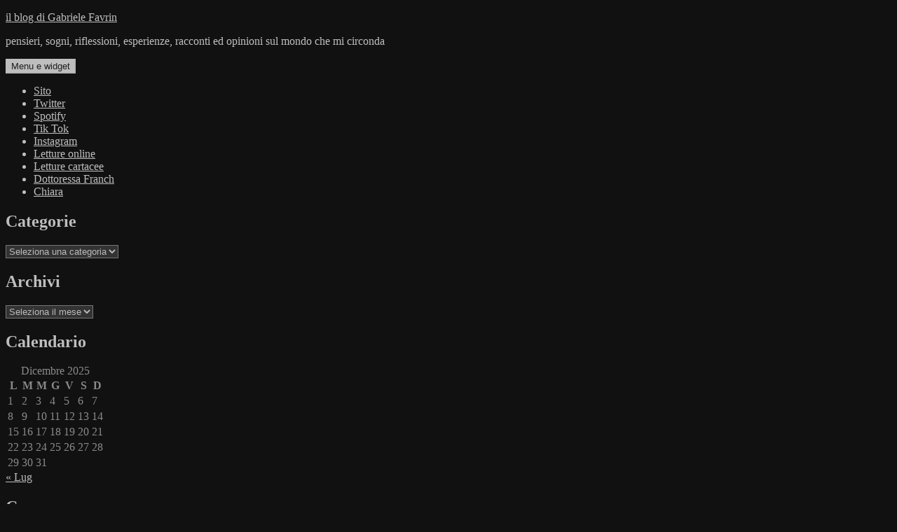

--- FILE ---
content_type: text/html; charset=UTF-8
request_url: https://blog.favrin.net/archivio/2751.html
body_size: 12617
content:
<!DOCTYPE html>
<html lang="it-IT"  data-wp-dark-mode-preset="2" class="no-js">
<head>
	<meta charset="UTF-8">
	<meta name="viewport" content="width=device-width, initial-scale=1.0">
	<link rel="profile" href="https://gmpg.org/xfn/11">
	<link rel="pingback" href="https://blog.favrin.net/xmlrpc.php">
	<script>(function(html){html.className = html.className.replace(/\bno-js\b/,'js')})(document.documentElement);</script>
<title>Affidare le persone a Dio &#8211; il blog di Gabriele Favrin</title>
<meta name='robots' content='max-image-preview:large' />
	<style>img:is([sizes="auto" i], [sizes^="auto," i]) { contain-intrinsic-size: 3000px 1500px }</style>
	<link rel="alternate" type="application/rss+xml" title="il blog di Gabriele Favrin &raquo; Feed" href="https://blog.favrin.net/feed" />
<link rel="alternate" type="application/rss+xml" title="il blog di Gabriele Favrin &raquo; Feed dei commenti" href="https://blog.favrin.net/comments/feed" />
<link rel="alternate" type="application/rss+xml" title="il blog di Gabriele Favrin &raquo; Affidare le persone a Dio Feed dei commenti" href="https://blog.favrin.net/archivio/2751.html/feed" />
<script>
window._wpemojiSettings = {"baseUrl":"https:\/\/s.w.org\/images\/core\/emoji\/15.0.3\/72x72\/","ext":".png","svgUrl":"https:\/\/s.w.org\/images\/core\/emoji\/15.0.3\/svg\/","svgExt":".svg","source":{"concatemoji":"https:\/\/blog.favrin.net\/wp-includes\/js\/wp-emoji-release.min.js?ver=6.7.4"}};
/*! This file is auto-generated */
!function(i,n){var o,s,e;function c(e){try{var t={supportTests:e,timestamp:(new Date).valueOf()};sessionStorage.setItem(o,JSON.stringify(t))}catch(e){}}function p(e,t,n){e.clearRect(0,0,e.canvas.width,e.canvas.height),e.fillText(t,0,0);var t=new Uint32Array(e.getImageData(0,0,e.canvas.width,e.canvas.height).data),r=(e.clearRect(0,0,e.canvas.width,e.canvas.height),e.fillText(n,0,0),new Uint32Array(e.getImageData(0,0,e.canvas.width,e.canvas.height).data));return t.every(function(e,t){return e===r[t]})}function u(e,t,n){switch(t){case"flag":return n(e,"\ud83c\udff3\ufe0f\u200d\u26a7\ufe0f","\ud83c\udff3\ufe0f\u200b\u26a7\ufe0f")?!1:!n(e,"\ud83c\uddfa\ud83c\uddf3","\ud83c\uddfa\u200b\ud83c\uddf3")&&!n(e,"\ud83c\udff4\udb40\udc67\udb40\udc62\udb40\udc65\udb40\udc6e\udb40\udc67\udb40\udc7f","\ud83c\udff4\u200b\udb40\udc67\u200b\udb40\udc62\u200b\udb40\udc65\u200b\udb40\udc6e\u200b\udb40\udc67\u200b\udb40\udc7f");case"emoji":return!n(e,"\ud83d\udc26\u200d\u2b1b","\ud83d\udc26\u200b\u2b1b")}return!1}function f(e,t,n){var r="undefined"!=typeof WorkerGlobalScope&&self instanceof WorkerGlobalScope?new OffscreenCanvas(300,150):i.createElement("canvas"),a=r.getContext("2d",{willReadFrequently:!0}),o=(a.textBaseline="top",a.font="600 32px Arial",{});return e.forEach(function(e){o[e]=t(a,e,n)}),o}function t(e){var t=i.createElement("script");t.src=e,t.defer=!0,i.head.appendChild(t)}"undefined"!=typeof Promise&&(o="wpEmojiSettingsSupports",s=["flag","emoji"],n.supports={everything:!0,everythingExceptFlag:!0},e=new Promise(function(e){i.addEventListener("DOMContentLoaded",e,{once:!0})}),new Promise(function(t){var n=function(){try{var e=JSON.parse(sessionStorage.getItem(o));if("object"==typeof e&&"number"==typeof e.timestamp&&(new Date).valueOf()<e.timestamp+604800&&"object"==typeof e.supportTests)return e.supportTests}catch(e){}return null}();if(!n){if("undefined"!=typeof Worker&&"undefined"!=typeof OffscreenCanvas&&"undefined"!=typeof URL&&URL.createObjectURL&&"undefined"!=typeof Blob)try{var e="postMessage("+f.toString()+"("+[JSON.stringify(s),u.toString(),p.toString()].join(",")+"));",r=new Blob([e],{type:"text/javascript"}),a=new Worker(URL.createObjectURL(r),{name:"wpTestEmojiSupports"});return void(a.onmessage=function(e){c(n=e.data),a.terminate(),t(n)})}catch(e){}c(n=f(s,u,p))}t(n)}).then(function(e){for(var t in e)n.supports[t]=e[t],n.supports.everything=n.supports.everything&&n.supports[t],"flag"!==t&&(n.supports.everythingExceptFlag=n.supports.everythingExceptFlag&&n.supports[t]);n.supports.everythingExceptFlag=n.supports.everythingExceptFlag&&!n.supports.flag,n.DOMReady=!1,n.readyCallback=function(){n.DOMReady=!0}}).then(function(){return e}).then(function(){var e;n.supports.everything||(n.readyCallback(),(e=n.source||{}).concatemoji?t(e.concatemoji):e.wpemoji&&e.twemoji&&(t(e.twemoji),t(e.wpemoji)))}))}((window,document),window._wpemojiSettings);
</script>
<style id='wp-emoji-styles-inline-css'>

	img.wp-smiley, img.emoji {
		display: inline !important;
		border: none !important;
		box-shadow: none !important;
		height: 1em !important;
		width: 1em !important;
		margin: 0 0.07em !important;
		vertical-align: -0.1em !important;
		background: none !important;
		padding: 0 !important;
	}
</style>
<link rel='stylesheet' id='wp-block-library-css' href='https://blog.favrin.net/wp-includes/css/dist/block-library/style.min.css?ver=6.7.4' media='all' />
<style id='wp-block-library-theme-inline-css'>
.wp-block-audio :where(figcaption){color:#555;font-size:13px;text-align:center}.is-dark-theme .wp-block-audio :where(figcaption){color:#ffffffa6}.wp-block-audio{margin:0 0 1em}.wp-block-code{border:1px solid #ccc;border-radius:4px;font-family:Menlo,Consolas,monaco,monospace;padding:.8em 1em}.wp-block-embed :where(figcaption){color:#555;font-size:13px;text-align:center}.is-dark-theme .wp-block-embed :where(figcaption){color:#ffffffa6}.wp-block-embed{margin:0 0 1em}.blocks-gallery-caption{color:#555;font-size:13px;text-align:center}.is-dark-theme .blocks-gallery-caption{color:#ffffffa6}:root :where(.wp-block-image figcaption){color:#555;font-size:13px;text-align:center}.is-dark-theme :root :where(.wp-block-image figcaption){color:#ffffffa6}.wp-block-image{margin:0 0 1em}.wp-block-pullquote{border-bottom:4px solid;border-top:4px solid;color:currentColor;margin-bottom:1.75em}.wp-block-pullquote cite,.wp-block-pullquote footer,.wp-block-pullquote__citation{color:currentColor;font-size:.8125em;font-style:normal;text-transform:uppercase}.wp-block-quote{border-left:.25em solid;margin:0 0 1.75em;padding-left:1em}.wp-block-quote cite,.wp-block-quote footer{color:currentColor;font-size:.8125em;font-style:normal;position:relative}.wp-block-quote:where(.has-text-align-right){border-left:none;border-right:.25em solid;padding-left:0;padding-right:1em}.wp-block-quote:where(.has-text-align-center){border:none;padding-left:0}.wp-block-quote.is-large,.wp-block-quote.is-style-large,.wp-block-quote:where(.is-style-plain){border:none}.wp-block-search .wp-block-search__label{font-weight:700}.wp-block-search__button{border:1px solid #ccc;padding:.375em .625em}:where(.wp-block-group.has-background){padding:1.25em 2.375em}.wp-block-separator.has-css-opacity{opacity:.4}.wp-block-separator{border:none;border-bottom:2px solid;margin-left:auto;margin-right:auto}.wp-block-separator.has-alpha-channel-opacity{opacity:1}.wp-block-separator:not(.is-style-wide):not(.is-style-dots){width:100px}.wp-block-separator.has-background:not(.is-style-dots){border-bottom:none;height:1px}.wp-block-separator.has-background:not(.is-style-wide):not(.is-style-dots){height:2px}.wp-block-table{margin:0 0 1em}.wp-block-table td,.wp-block-table th{word-break:normal}.wp-block-table :where(figcaption){color:#555;font-size:13px;text-align:center}.is-dark-theme .wp-block-table :where(figcaption){color:#ffffffa6}.wp-block-video :where(figcaption){color:#555;font-size:13px;text-align:center}.is-dark-theme .wp-block-video :where(figcaption){color:#ffffffa6}.wp-block-video{margin:0 0 1em}:root :where(.wp-block-template-part.has-background){margin-bottom:0;margin-top:0;padding:1.25em 2.375em}
</style>
<style id='classic-theme-styles-inline-css'>
/*! This file is auto-generated */
.wp-block-button__link{color:#fff;background-color:#32373c;border-radius:9999px;box-shadow:none;text-decoration:none;padding:calc(.667em + 2px) calc(1.333em + 2px);font-size:1.125em}.wp-block-file__button{background:#32373c;color:#fff;text-decoration:none}
</style>
<style id='global-styles-inline-css'>
:root{--wp--preset--aspect-ratio--square: 1;--wp--preset--aspect-ratio--4-3: 4/3;--wp--preset--aspect-ratio--3-4: 3/4;--wp--preset--aspect-ratio--3-2: 3/2;--wp--preset--aspect-ratio--2-3: 2/3;--wp--preset--aspect-ratio--16-9: 16/9;--wp--preset--aspect-ratio--9-16: 9/16;--wp--preset--color--black: #000000;--wp--preset--color--cyan-bluish-gray: #abb8c3;--wp--preset--color--white: #fff;--wp--preset--color--pale-pink: #f78da7;--wp--preset--color--vivid-red: #cf2e2e;--wp--preset--color--luminous-vivid-orange: #ff6900;--wp--preset--color--luminous-vivid-amber: #fcb900;--wp--preset--color--light-green-cyan: #7bdcb5;--wp--preset--color--vivid-green-cyan: #00d084;--wp--preset--color--pale-cyan-blue: #8ed1fc;--wp--preset--color--vivid-cyan-blue: #0693e3;--wp--preset--color--vivid-purple: #9b51e0;--wp--preset--color--dark-gray: #111;--wp--preset--color--light-gray: #f1f1f1;--wp--preset--color--yellow: #f4ca16;--wp--preset--color--dark-brown: #352712;--wp--preset--color--medium-pink: #e53b51;--wp--preset--color--light-pink: #ffe5d1;--wp--preset--color--dark-purple: #2e2256;--wp--preset--color--purple: #674970;--wp--preset--color--blue-gray: #22313f;--wp--preset--color--bright-blue: #55c3dc;--wp--preset--color--light-blue: #e9f2f9;--wp--preset--gradient--vivid-cyan-blue-to-vivid-purple: linear-gradient(135deg,rgba(6,147,227,1) 0%,rgb(155,81,224) 100%);--wp--preset--gradient--light-green-cyan-to-vivid-green-cyan: linear-gradient(135deg,rgb(122,220,180) 0%,rgb(0,208,130) 100%);--wp--preset--gradient--luminous-vivid-amber-to-luminous-vivid-orange: linear-gradient(135deg,rgba(252,185,0,1) 0%,rgba(255,105,0,1) 100%);--wp--preset--gradient--luminous-vivid-orange-to-vivid-red: linear-gradient(135deg,rgba(255,105,0,1) 0%,rgb(207,46,46) 100%);--wp--preset--gradient--very-light-gray-to-cyan-bluish-gray: linear-gradient(135deg,rgb(238,238,238) 0%,rgb(169,184,195) 100%);--wp--preset--gradient--cool-to-warm-spectrum: linear-gradient(135deg,rgb(74,234,220) 0%,rgb(151,120,209) 20%,rgb(207,42,186) 40%,rgb(238,44,130) 60%,rgb(251,105,98) 80%,rgb(254,248,76) 100%);--wp--preset--gradient--blush-light-purple: linear-gradient(135deg,rgb(255,206,236) 0%,rgb(152,150,240) 100%);--wp--preset--gradient--blush-bordeaux: linear-gradient(135deg,rgb(254,205,165) 0%,rgb(254,45,45) 50%,rgb(107,0,62) 100%);--wp--preset--gradient--luminous-dusk: linear-gradient(135deg,rgb(255,203,112) 0%,rgb(199,81,192) 50%,rgb(65,88,208) 100%);--wp--preset--gradient--pale-ocean: linear-gradient(135deg,rgb(255,245,203) 0%,rgb(182,227,212) 50%,rgb(51,167,181) 100%);--wp--preset--gradient--electric-grass: linear-gradient(135deg,rgb(202,248,128) 0%,rgb(113,206,126) 100%);--wp--preset--gradient--midnight: linear-gradient(135deg,rgb(2,3,129) 0%,rgb(40,116,252) 100%);--wp--preset--gradient--dark-gray-gradient-gradient: linear-gradient(90deg, rgba(17,17,17,1) 0%, rgba(42,42,42,1) 100%);--wp--preset--gradient--light-gray-gradient: linear-gradient(90deg, rgba(241,241,241,1) 0%, rgba(215,215,215,1) 100%);--wp--preset--gradient--white-gradient: linear-gradient(90deg, rgba(255,255,255,1) 0%, rgba(230,230,230,1) 100%);--wp--preset--gradient--yellow-gradient: linear-gradient(90deg, rgba(244,202,22,1) 0%, rgba(205,168,10,1) 100%);--wp--preset--gradient--dark-brown-gradient: linear-gradient(90deg, rgba(53,39,18,1) 0%, rgba(91,67,31,1) 100%);--wp--preset--gradient--medium-pink-gradient: linear-gradient(90deg, rgba(229,59,81,1) 0%, rgba(209,28,51,1) 100%);--wp--preset--gradient--light-pink-gradient: linear-gradient(90deg, rgba(255,229,209,1) 0%, rgba(255,200,158,1) 100%);--wp--preset--gradient--dark-purple-gradient: linear-gradient(90deg, rgba(46,34,86,1) 0%, rgba(66,48,123,1) 100%);--wp--preset--gradient--purple-gradient: linear-gradient(90deg, rgba(103,73,112,1) 0%, rgba(131,93,143,1) 100%);--wp--preset--gradient--blue-gray-gradient: linear-gradient(90deg, rgba(34,49,63,1) 0%, rgba(52,75,96,1) 100%);--wp--preset--gradient--bright-blue-gradient: linear-gradient(90deg, rgba(85,195,220,1) 0%, rgba(43,180,211,1) 100%);--wp--preset--gradient--light-blue-gradient: linear-gradient(90deg, rgba(233,242,249,1) 0%, rgba(193,218,238,1) 100%);--wp--preset--font-size--small: 13px;--wp--preset--font-size--medium: 20px;--wp--preset--font-size--large: 36px;--wp--preset--font-size--x-large: 42px;--wp--preset--spacing--20: 0.44rem;--wp--preset--spacing--30: 0.67rem;--wp--preset--spacing--40: 1rem;--wp--preset--spacing--50: 1.5rem;--wp--preset--spacing--60: 2.25rem;--wp--preset--spacing--70: 3.38rem;--wp--preset--spacing--80: 5.06rem;--wp--preset--shadow--natural: 6px 6px 9px rgba(0, 0, 0, 0.2);--wp--preset--shadow--deep: 12px 12px 50px rgba(0, 0, 0, 0.4);--wp--preset--shadow--sharp: 6px 6px 0px rgba(0, 0, 0, 0.2);--wp--preset--shadow--outlined: 6px 6px 0px -3px rgba(255, 255, 255, 1), 6px 6px rgba(0, 0, 0, 1);--wp--preset--shadow--crisp: 6px 6px 0px rgba(0, 0, 0, 1);}:where(.is-layout-flex){gap: 0.5em;}:where(.is-layout-grid){gap: 0.5em;}body .is-layout-flex{display: flex;}.is-layout-flex{flex-wrap: wrap;align-items: center;}.is-layout-flex > :is(*, div){margin: 0;}body .is-layout-grid{display: grid;}.is-layout-grid > :is(*, div){margin: 0;}:where(.wp-block-columns.is-layout-flex){gap: 2em;}:where(.wp-block-columns.is-layout-grid){gap: 2em;}:where(.wp-block-post-template.is-layout-flex){gap: 1.25em;}:where(.wp-block-post-template.is-layout-grid){gap: 1.25em;}.has-black-color{color: var(--wp--preset--color--black) !important;}.has-cyan-bluish-gray-color{color: var(--wp--preset--color--cyan-bluish-gray) !important;}.has-white-color{color: var(--wp--preset--color--white) !important;}.has-pale-pink-color{color: var(--wp--preset--color--pale-pink) !important;}.has-vivid-red-color{color: var(--wp--preset--color--vivid-red) !important;}.has-luminous-vivid-orange-color{color: var(--wp--preset--color--luminous-vivid-orange) !important;}.has-luminous-vivid-amber-color{color: var(--wp--preset--color--luminous-vivid-amber) !important;}.has-light-green-cyan-color{color: var(--wp--preset--color--light-green-cyan) !important;}.has-vivid-green-cyan-color{color: var(--wp--preset--color--vivid-green-cyan) !important;}.has-pale-cyan-blue-color{color: var(--wp--preset--color--pale-cyan-blue) !important;}.has-vivid-cyan-blue-color{color: var(--wp--preset--color--vivid-cyan-blue) !important;}.has-vivid-purple-color{color: var(--wp--preset--color--vivid-purple) !important;}.has-black-background-color{background-color: var(--wp--preset--color--black) !important;}.has-cyan-bluish-gray-background-color{background-color: var(--wp--preset--color--cyan-bluish-gray) !important;}.has-white-background-color{background-color: var(--wp--preset--color--white) !important;}.has-pale-pink-background-color{background-color: var(--wp--preset--color--pale-pink) !important;}.has-vivid-red-background-color{background-color: var(--wp--preset--color--vivid-red) !important;}.has-luminous-vivid-orange-background-color{background-color: var(--wp--preset--color--luminous-vivid-orange) !important;}.has-luminous-vivid-amber-background-color{background-color: var(--wp--preset--color--luminous-vivid-amber) !important;}.has-light-green-cyan-background-color{background-color: var(--wp--preset--color--light-green-cyan) !important;}.has-vivid-green-cyan-background-color{background-color: var(--wp--preset--color--vivid-green-cyan) !important;}.has-pale-cyan-blue-background-color{background-color: var(--wp--preset--color--pale-cyan-blue) !important;}.has-vivid-cyan-blue-background-color{background-color: var(--wp--preset--color--vivid-cyan-blue) !important;}.has-vivid-purple-background-color{background-color: var(--wp--preset--color--vivid-purple) !important;}.has-black-border-color{border-color: var(--wp--preset--color--black) !important;}.has-cyan-bluish-gray-border-color{border-color: var(--wp--preset--color--cyan-bluish-gray) !important;}.has-white-border-color{border-color: var(--wp--preset--color--white) !important;}.has-pale-pink-border-color{border-color: var(--wp--preset--color--pale-pink) !important;}.has-vivid-red-border-color{border-color: var(--wp--preset--color--vivid-red) !important;}.has-luminous-vivid-orange-border-color{border-color: var(--wp--preset--color--luminous-vivid-orange) !important;}.has-luminous-vivid-amber-border-color{border-color: var(--wp--preset--color--luminous-vivid-amber) !important;}.has-light-green-cyan-border-color{border-color: var(--wp--preset--color--light-green-cyan) !important;}.has-vivid-green-cyan-border-color{border-color: var(--wp--preset--color--vivid-green-cyan) !important;}.has-pale-cyan-blue-border-color{border-color: var(--wp--preset--color--pale-cyan-blue) !important;}.has-vivid-cyan-blue-border-color{border-color: var(--wp--preset--color--vivid-cyan-blue) !important;}.has-vivid-purple-border-color{border-color: var(--wp--preset--color--vivid-purple) !important;}.has-vivid-cyan-blue-to-vivid-purple-gradient-background{background: var(--wp--preset--gradient--vivid-cyan-blue-to-vivid-purple) !important;}.has-light-green-cyan-to-vivid-green-cyan-gradient-background{background: var(--wp--preset--gradient--light-green-cyan-to-vivid-green-cyan) !important;}.has-luminous-vivid-amber-to-luminous-vivid-orange-gradient-background{background: var(--wp--preset--gradient--luminous-vivid-amber-to-luminous-vivid-orange) !important;}.has-luminous-vivid-orange-to-vivid-red-gradient-background{background: var(--wp--preset--gradient--luminous-vivid-orange-to-vivid-red) !important;}.has-very-light-gray-to-cyan-bluish-gray-gradient-background{background: var(--wp--preset--gradient--very-light-gray-to-cyan-bluish-gray) !important;}.has-cool-to-warm-spectrum-gradient-background{background: var(--wp--preset--gradient--cool-to-warm-spectrum) !important;}.has-blush-light-purple-gradient-background{background: var(--wp--preset--gradient--blush-light-purple) !important;}.has-blush-bordeaux-gradient-background{background: var(--wp--preset--gradient--blush-bordeaux) !important;}.has-luminous-dusk-gradient-background{background: var(--wp--preset--gradient--luminous-dusk) !important;}.has-pale-ocean-gradient-background{background: var(--wp--preset--gradient--pale-ocean) !important;}.has-electric-grass-gradient-background{background: var(--wp--preset--gradient--electric-grass) !important;}.has-midnight-gradient-background{background: var(--wp--preset--gradient--midnight) !important;}.has-small-font-size{font-size: var(--wp--preset--font-size--small) !important;}.has-medium-font-size{font-size: var(--wp--preset--font-size--medium) !important;}.has-large-font-size{font-size: var(--wp--preset--font-size--large) !important;}.has-x-large-font-size{font-size: var(--wp--preset--font-size--x-large) !important;}
:where(.wp-block-post-template.is-layout-flex){gap: 1.25em;}:where(.wp-block-post-template.is-layout-grid){gap: 1.25em;}
:where(.wp-block-columns.is-layout-flex){gap: 2em;}:where(.wp-block-columns.is-layout-grid){gap: 2em;}
:root :where(.wp-block-pullquote){font-size: 1.5em;line-height: 1.6;}
</style>
<link rel='stylesheet' id='twentyfifteen-fonts-css' href='https://blog.favrin.net/wp-content/themes/twentyfifteen/assets/fonts/noto-sans-plus-noto-serif-plus-inconsolata.css?ver=20230328' media='all' />
<link rel='stylesheet' id='genericons-css' href='https://blog.favrin.net/wp-content/themes/twentyfifteen/genericons/genericons.css?ver=20201026' media='all' />
<link rel='stylesheet' id='twentyfifteen-style-css' href='https://blog.favrin.net/wp-content/themes/twentyfifteen/style.css?ver=20241112' media='all' />
<style id='twentyfifteen-style-inline-css'>
	/* Color Scheme */

	/* Background Color */
	body {
		background-color: #111111;
	}

	/* Sidebar Background Color */
	body:before,
	.site-header {
		background-color: #202020;
	}

	/* Box Background Color */
	.post-navigation,
	.pagination,
	.secondary,
	.site-footer,
	.hentry,
	.page-header,
	.page-content,
	.comments-area,
	.widecolumn {
		background-color: #202020;
	}

	/* Box Background Color */
	button,
	input[type="button"],
	input[type="reset"],
	input[type="submit"],
	.pagination .prev,
	.pagination .next,
	.widget_calendar tbody a,
	.widget_calendar tbody a:hover,
	.widget_calendar tbody a:focus,
	.page-links a,
	.page-links a:hover,
	.page-links a:focus,
	.sticky-post {
		color: #202020;
	}

	/* Main Text Color */
	button,
	input[type="button"],
	input[type="reset"],
	input[type="submit"],
	.pagination .prev,
	.pagination .next,
	.widget_calendar tbody a,
	.page-links a,
	.sticky-post {
		background-color: #bebebe;
	}

	/* Main Text Color */
	body,
	blockquote cite,
	blockquote small,
	a,
	.dropdown-toggle:after,
	.image-navigation a:hover,
	.image-navigation a:focus,
	.comment-navigation a:hover,
	.comment-navigation a:focus,
	.widget-title,
	.entry-footer a:hover,
	.entry-footer a:focus,
	.comment-metadata a:hover,
	.comment-metadata a:focus,
	.pingback .edit-link a:hover,
	.pingback .edit-link a:focus,
	.comment-list .reply a:hover,
	.comment-list .reply a:focus,
	.site-info a:hover,
	.site-info a:focus {
		color: #bebebe;
	}

	/* Main Text Color */
	.entry-content a,
	.entry-summary a,
	.page-content a,
	.comment-content a,
	.pingback .comment-body > a,
	.author-description a,
	.taxonomy-description a,
	.textwidget a,
	.entry-footer a:hover,
	.comment-metadata a:hover,
	.pingback .edit-link a:hover,
	.comment-list .reply a:hover,
	.site-info a:hover {
		border-color: #bebebe;
	}

	/* Secondary Text Color */
	button:hover,
	button:focus,
	input[type="button"]:hover,
	input[type="button"]:focus,
	input[type="reset"]:hover,
	input[type="reset"]:focus,
	input[type="submit"]:hover,
	input[type="submit"]:focus,
	.pagination .prev:hover,
	.pagination .prev:focus,
	.pagination .next:hover,
	.pagination .next:focus,
	.widget_calendar tbody a:hover,
	.widget_calendar tbody a:focus,
	.page-links a:hover,
	.page-links a:focus {
		background-color: rgba( 190, 190, 190, 0.7);
	}

	/* Secondary Text Color */
	blockquote,
	a:hover,
	a:focus,
	.main-navigation .menu-item-description,
	.post-navigation .meta-nav,
	.post-navigation a:hover .post-title,
	.post-navigation a:focus .post-title,
	.image-navigation,
	.image-navigation a,
	.comment-navigation,
	.comment-navigation a,
	.widget,
	.author-heading,
	.entry-footer,
	.entry-footer a,
	.taxonomy-description,
	.page-links > .page-links-title,
	.entry-caption,
	.comment-author,
	.comment-metadata,
	.comment-metadata a,
	.pingback .edit-link,
	.pingback .edit-link a,
	.post-password-form label,
	.comment-form label,
	.comment-notes,
	.comment-awaiting-moderation,
	.logged-in-as,
	.form-allowed-tags,
	.no-comments,
	.site-info,
	.site-info a,
	.wp-caption-text,
	.gallery-caption,
	.comment-list .reply a,
	.widecolumn label,
	.widecolumn .mu_register label {
		color: rgba( 190, 190, 190, 0.7);
	}

	/* Secondary Text Color */
	blockquote,
	.logged-in-as a:hover,
	.comment-author a:hover {
		border-color: rgba( 190, 190, 190, 0.7);
	}

	/* Border Color */
	hr,
	.dropdown-toggle:hover,
	.dropdown-toggle:focus {
		background-color: rgba( 190, 190, 190, 0.1);
	}

	/* Border Color */
	pre,
	abbr[title],
	table,
	th,
	td,
	input,
	textarea,
	.main-navigation ul,
	.main-navigation li,
	.post-navigation,
	.post-navigation div + div,
	.pagination,
	.comment-navigation,
	.widget li,
	.widget_categories .children,
	.widget_nav_menu .sub-menu,
	.widget_pages .children,
	.site-header,
	.site-footer,
	.hentry + .hentry,
	.author-info,
	.entry-content .page-links a,
	.page-links > span,
	.page-header,
	.comments-area,
	.comment-list + .comment-respond,
	.comment-list article,
	.comment-list .pingback,
	.comment-list .trackback,
	.comment-list .reply a,
	.no-comments {
		border-color: rgba( 190, 190, 190, 0.1);
	}

	/* Border Focus Color */
	a:focus,
	button:focus,
	input:focus {
		outline-color: rgba( 190, 190, 190, 0.3);
	}

	input:focus,
	textarea:focus {
		border-color: rgba( 190, 190, 190, 0.3);
	}

	/* Sidebar Link Color */
	.secondary-toggle:before {
		color: #bebebe;
	}

	.site-title a,
	.site-description {
		color: #bebebe;
	}

	/* Sidebar Text Color */
	.site-title a:hover,
	.site-title a:focus {
		color: rgba( 190, 190, 190, 0.7);
	}

	/* Sidebar Border Color */
	.secondary-toggle {
		border-color: rgba( 190, 190, 190, 0.1);
	}

	/* Sidebar Border Focus Color */
	.secondary-toggle:hover,
	.secondary-toggle:focus {
		border-color: rgba( 190, 190, 190, 0.3);
	}

	.site-title a {
		outline-color: rgba( 190, 190, 190, 0.3);
	}

	/* Meta Background Color */
	.entry-footer {
		background-color: #1b1b1b;
	}

	@media screen and (min-width: 38.75em) {
		/* Main Text Color */
		.page-header {
			border-color: #bebebe;
		}
	}

	@media screen and (min-width: 59.6875em) {
		/* Make sure its transparent on desktop */
		.site-header,
		.secondary {
			background-color: transparent;
		}

		/* Sidebar Background Color */
		.widget button,
		.widget input[type="button"],
		.widget input[type="reset"],
		.widget input[type="submit"],
		.widget_calendar tbody a,
		.widget_calendar tbody a:hover,
		.widget_calendar tbody a:focus {
			color: #202020;
		}

		/* Sidebar Link Color */
		.secondary a,
		.dropdown-toggle:after,
		.widget-title,
		.widget blockquote cite,
		.widget blockquote small {
			color: #bebebe;
		}

		.widget button,
		.widget input[type="button"],
		.widget input[type="reset"],
		.widget input[type="submit"],
		.widget_calendar tbody a {
			background-color: #bebebe;
		}

		.textwidget a {
			border-color: #bebebe;
		}

		/* Sidebar Text Color */
		.secondary a:hover,
		.secondary a:focus,
		.main-navigation .menu-item-description,
		.widget,
		.widget blockquote,
		.widget .wp-caption-text,
		.widget .gallery-caption {
			color: rgba( 190, 190, 190, 0.7);
		}

		.widget button:hover,
		.widget button:focus,
		.widget input[type="button"]:hover,
		.widget input[type="button"]:focus,
		.widget input[type="reset"]:hover,
		.widget input[type="reset"]:focus,
		.widget input[type="submit"]:hover,
		.widget input[type="submit"]:focus,
		.widget_calendar tbody a:hover,
		.widget_calendar tbody a:focus {
			background-color: rgba( 190, 190, 190, 0.7);
		}

		.widget blockquote {
			border-color: rgba( 190, 190, 190, 0.7);
		}

		/* Sidebar Border Color */
		.main-navigation ul,
		.main-navigation li,
		.widget input,
		.widget textarea,
		.widget table,
		.widget th,
		.widget td,
		.widget pre,
		.widget li,
		.widget_categories .children,
		.widget_nav_menu .sub-menu,
		.widget_pages .children,
		.widget abbr[title] {
			border-color: rgba( 190, 190, 190, 0.1);
		}

		.dropdown-toggle:hover,
		.dropdown-toggle:focus,
		.widget hr {
			background-color: rgba( 190, 190, 190, 0.1);
		}

		.widget input:focus,
		.widget textarea:focus {
			border-color: rgba( 190, 190, 190, 0.3);
		}

		.sidebar a:focus,
		.dropdown-toggle:focus {
			outline-color: rgba( 190, 190, 190, 0.3);
		}
	}
</style>
<link rel='stylesheet' id='twentyfifteen-block-style-css' href='https://blog.favrin.net/wp-content/themes/twentyfifteen/css/blocks.css?ver=20240715' media='all' />
<script src="https://blog.favrin.net/wp-includes/js/jquery/jquery.min.js?ver=3.7.1" id="jquery-core-js"></script>
<script src="https://blog.favrin.net/wp-includes/js/jquery/jquery-migrate.min.js?ver=3.4.1" id="jquery-migrate-js"></script>
<script id="twentyfifteen-script-js-extra">
var screenReaderText = {"expand":"<span class=\"screen-reader-text\">apri i men\u00f9 child<\/span>","collapse":"<span class=\"screen-reader-text\">chiudi i men\u00f9 child<\/span>"};
</script>
<script src="https://blog.favrin.net/wp-content/themes/twentyfifteen/js/functions.js?ver=20221101" id="twentyfifteen-script-js" defer data-wp-strategy="defer"></script>
<link rel="https://api.w.org/" href="https://blog.favrin.net/wp-json/" /><link rel="alternate" title="JSON" type="application/json" href="https://blog.favrin.net/wp-json/wp/v2/posts/2751" /><link rel="EditURI" type="application/rsd+xml" title="RSD" href="https://blog.favrin.net/xmlrpc.php?rsd" />
<meta name="generator" content="WordPress 6.7.4" />
<link rel="canonical" href="https://blog.favrin.net/archivio/2751.html" />
<link rel='shortlink' href='https://blog.favrin.net/?p=2751' />
<link rel="alternate" title="oEmbed (JSON)" type="application/json+oembed" href="https://blog.favrin.net/wp-json/oembed/1.0/embed?url=https%3A%2F%2Fblog.favrin.net%2Farchivio%2F2751.html" />
<link rel="alternate" title="oEmbed (XML)" type="text/xml+oembed" href="https://blog.favrin.net/wp-json/oembed/1.0/embed?url=https%3A%2F%2Fblog.favrin.net%2Farchivio%2F2751.html&#038;format=xml" />
		<style id="wp-custom-css">
			select,
textarea,
input {
	background-color: #333 !important;
	color: #bbb !important;
}

* {
  -webkit-hyphens: none;
  -ms-hyphens: none;
  hyphens: none;
}

		</style>
		</head>

<body class="post-template-default single single-post postid-2751 single-format-standard wp-embed-responsive">
<div id="page" class="hfeed site">
	<a class="skip-link screen-reader-text" href="#content">
		Vai al contenuto	</a>

	<div id="sidebar" class="sidebar">
		<header id="masthead" class="site-header">
			<div class="site-branding">
										<p class="site-title"><a href="https://blog.favrin.net/" rel="home">il blog di Gabriele Favrin</a></p>
												<p class="site-description">pensieri, sogni, riflessioni, esperienze, racconti ed opinioni sul mondo che mi circonda</p>
										<button class="secondary-toggle">Menu e widget</button>
			</div><!-- .site-branding -->
		</header><!-- .site-header -->

			<div id="secondary" class="secondary">

					<nav id="site-navigation" class="main-navigation">
				<div class="menu-menu-principale-container"><ul id="menu-menu-principale" class="nav-menu"><li id="menu-item-2677" class="menu-item menu-item-type-custom menu-item-object-custom menu-item-2677"><a href="https://www.favrin.net">Sito</a></li>
<li id="menu-item-2716" class="menu-item menu-item-type-custom menu-item-object-custom menu-item-2716"><a href="https://twitter.com/gabrielepx">Twitter</a></li>
<li id="menu-item-2804" class="menu-item menu-item-type-custom menu-item-object-custom menu-item-2804"><a href="https://open.spotify.com/user/gabrielepx?si=HvHwZMNnTq-Id-NjD0Zj3A">Spotify</a></li>
<li id="menu-item-2803" class="menu-item menu-item-type-custom menu-item-object-custom menu-item-2803"><a href="https://www.tiktok.com/@gabrielepxz?_d=secCgwIARCbDRjEFSACKAESPgo8Wigd9hHZaofJKwCnQ7ZDAGbE9xYfmrnmfPd3Ufy03oJg3Sx%2FfjF0AMCO7h5fJdVSDYGmoyjSk8Ld6yBRGgA%3D&#038;language=it&#038;sec_uid=MS4wLjABAAAArCnT_d83tHa1OpjcjhvbxyQ99DCQKO0bFS0OjyZUm_PEpfLtE-hCAQRuYtEnGH89&#038;sec_user_id=MS4wLjABAAAArCnT_d83tHa1OpjcjhvbxyQ99DCQKO0bFS0OjyZUm_PEpfLtE-hCAQRuYtEnGH89&#038;share_app_id=1233&#038;share_author_id=7040400713079653381&#038;share_link_id=865e5e9a-f572-4271-a5ea-3577515d41c8&#038;timestamp=1639274564&#038;u_code=dm623eh7fgb1g0&#038;user_id=7040400713079653381&#038;utm_campaign=client_share&#038;utm_medium=android&#038;utm_source=copy&#038;source=h5_m&#038;_r=1">Tik Tok</a></li>
<li id="menu-item-2717" class="menu-item menu-item-type-custom menu-item-object-custom menu-item-2717"><a href="https://www.instagram.com/gabrielepx/?hl=it">Instagram</a></li>
<li id="menu-item-2703" class="menu-item menu-item-type-post_type menu-item-object-page menu-item-2703"><a href="https://blog.favrin.net/blog-che-leggo">Letture online</a></li>
<li id="menu-item-2712" class="menu-item menu-item-type-post_type menu-item-object-page menu-item-2712"><a href="https://blog.favrin.net/libri">Letture cartacee</a></li>
<li id="menu-item-2707" class="menu-item menu-item-type-custom menu-item-object-custom menu-item-2707"><a href="https://www.favrin.net/grazie_per_sempre/">Dottoressa Franch</a></li>
<li id="menu-item-2708" class="menu-item menu-item-type-custom menu-item-object-custom menu-item-2708"><a href="https://www.favrin.net/ricordando_chiara/">Chiara</a></li>
</ul></div>			</nav><!-- .main-navigation -->
		
		
					<div id="widget-area" class="widget-area" role="complementary">
				<aside id="categories-5" class="widget widget_categories"><h2 class="widget-title">Categorie</h2><form action="https://blog.favrin.net" method="get"><label class="screen-reader-text" for="cat">Categorie</label><select  name='cat' id='cat' class='postform'>
	<option value='-1'>Seleziona una categoria</option>
	<option class="level-0" value="5">Blog mess :)</option>
	<option class="level-0" value="11">Curiosita&#8217;</option>
	<option class="level-0" value="17">Flashback</option>
	<option class="level-0" value="27">Frammenti</option>
	<option class="level-0" value="14">Informatica</option>
	<option class="level-0" value="15">Internet</option>
	<option class="level-0" value="4">Le mie creazioni</option>
	<option class="level-0" value="39">Mestre</option>
	<option class="level-0" value="10">Musica</option>
	<option class="level-0" value="20">Occhi</option>
	<option class="level-0" value="16">Pensieri dal cuore</option>
	<option class="level-0" value="1">Personale</option>
	<option class="level-0" value="7">Politica</option>
	<option class="level-0" value="8">Sguardo sul mondo</option>
	<option class="level-0" value="2">Siti interessanti</option>
	<option class="level-0" value="9">Software</option>
	<option class="level-0" value="13">Solidarieta&#8217;</option>
	<option class="level-0" value="12">Sviluppo web</option>
	<option class="level-0" value="22">Test del tubo&#8230; e non ;)</option>
	<option class="level-0" value="6">TV e cinema</option>
</select>
</form><script>
(function() {
	var dropdown = document.getElementById( "cat" );
	function onCatChange() {
		if ( dropdown.options[ dropdown.selectedIndex ].value > 0 ) {
			dropdown.parentNode.submit();
		}
	}
	dropdown.onchange = onCatChange;
})();
</script>
</aside><aside id="archives-3" class="widget widget_archive"><h2 class="widget-title">Archivi</h2>		<label class="screen-reader-text" for="archives-dropdown-3">Archivi</label>
		<select id="archives-dropdown-3" name="archive-dropdown">
			
			<option value="">Seleziona il mese</option>
				<option value='https://blog.favrin.net/archivio/date/2025/07'> Luglio 2025 </option>
	<option value='https://blog.favrin.net/archivio/date/2025/02'> Febbraio 2025 </option>
	<option value='https://blog.favrin.net/archivio/date/2025/01'> Gennaio 2025 </option>
	<option value='https://blog.favrin.net/archivio/date/2024/12'> Dicembre 2024 </option>
	<option value='https://blog.favrin.net/archivio/date/2024/07'> Luglio 2024 </option>
	<option value='https://blog.favrin.net/archivio/date/2023/09'> Settembre 2023 </option>
	<option value='https://blog.favrin.net/archivio/date/2023/04'> Aprile 2023 </option>
	<option value='https://blog.favrin.net/archivio/date/2023/01'> Gennaio 2023 </option>
	<option value='https://blog.favrin.net/archivio/date/2022/12'> Dicembre 2022 </option>
	<option value='https://blog.favrin.net/archivio/date/2022/10'> Ottobre 2022 </option>
	<option value='https://blog.favrin.net/archivio/date/2022/09'> Settembre 2022 </option>
	<option value='https://blog.favrin.net/archivio/date/2022/08'> Agosto 2022 </option>
	<option value='https://blog.favrin.net/archivio/date/2022/07'> Luglio 2022 </option>
	<option value='https://blog.favrin.net/archivio/date/2022/06'> Giugno 2022 </option>
	<option value='https://blog.favrin.net/archivio/date/2022/04'> Aprile 2022 </option>
	<option value='https://blog.favrin.net/archivio/date/2022/03'> Marzo 2022 </option>
	<option value='https://blog.favrin.net/archivio/date/2022/01'> Gennaio 2022 </option>
	<option value='https://blog.favrin.net/archivio/date/2021/12'> Dicembre 2021 </option>
	<option value='https://blog.favrin.net/archivio/date/2021/11'> Novembre 2021 </option>
	<option value='https://blog.favrin.net/archivio/date/2021/09'> Settembre 2021 </option>
	<option value='https://blog.favrin.net/archivio/date/2021/06'> Giugno 2021 </option>
	<option value='https://blog.favrin.net/archivio/date/2021/04'> Aprile 2021 </option>
	<option value='https://blog.favrin.net/archivio/date/2020/12'> Dicembre 2020 </option>
	<option value='https://blog.favrin.net/archivio/date/2020/11'> Novembre 2020 </option>
	<option value='https://blog.favrin.net/archivio/date/2020/10'> Ottobre 2020 </option>
	<option value='https://blog.favrin.net/archivio/date/2020/04'> Aprile 2020 </option>
	<option value='https://blog.favrin.net/archivio/date/2019/12'> Dicembre 2019 </option>
	<option value='https://blog.favrin.net/archivio/date/2019/06'> Giugno 2019 </option>
	<option value='https://blog.favrin.net/archivio/date/2019/05'> Maggio 2019 </option>
	<option value='https://blog.favrin.net/archivio/date/2019/04'> Aprile 2019 </option>
	<option value='https://blog.favrin.net/archivio/date/2019/03'> Marzo 2019 </option>
	<option value='https://blog.favrin.net/archivio/date/2019/01'> Gennaio 2019 </option>
	<option value='https://blog.favrin.net/archivio/date/2018/12'> Dicembre 2018 </option>
	<option value='https://blog.favrin.net/archivio/date/2018/11'> Novembre 2018 </option>
	<option value='https://blog.favrin.net/archivio/date/2018/10'> Ottobre 2018 </option>
	<option value='https://blog.favrin.net/archivio/date/2018/08'> Agosto 2018 </option>
	<option value='https://blog.favrin.net/archivio/date/2018/07'> Luglio 2018 </option>
	<option value='https://blog.favrin.net/archivio/date/2018/06'> Giugno 2018 </option>
	<option value='https://blog.favrin.net/archivio/date/2018/05'> Maggio 2018 </option>
	<option value='https://blog.favrin.net/archivio/date/2018/04'> Aprile 2018 </option>
	<option value='https://blog.favrin.net/archivio/date/2018/03'> Marzo 2018 </option>
	<option value='https://blog.favrin.net/archivio/date/2018/02'> Febbraio 2018 </option>
	<option value='https://blog.favrin.net/archivio/date/2017/12'> Dicembre 2017 </option>
	<option value='https://blog.favrin.net/archivio/date/2017/10'> Ottobre 2017 </option>
	<option value='https://blog.favrin.net/archivio/date/2017/09'> Settembre 2017 </option>
	<option value='https://blog.favrin.net/archivio/date/2017/07'> Luglio 2017 </option>
	<option value='https://blog.favrin.net/archivio/date/2017/05'> Maggio 2017 </option>
	<option value='https://blog.favrin.net/archivio/date/2017/04'> Aprile 2017 </option>
	<option value='https://blog.favrin.net/archivio/date/2017/02'> Febbraio 2017 </option>
	<option value='https://blog.favrin.net/archivio/date/2017/01'> Gennaio 2017 </option>
	<option value='https://blog.favrin.net/archivio/date/2016/12'> Dicembre 2016 </option>
	<option value='https://blog.favrin.net/archivio/date/2016/11'> Novembre 2016 </option>
	<option value='https://blog.favrin.net/archivio/date/2016/09'> Settembre 2016 </option>
	<option value='https://blog.favrin.net/archivio/date/2016/06'> Giugno 2016 </option>
	<option value='https://blog.favrin.net/archivio/date/2016/04'> Aprile 2016 </option>
	<option value='https://blog.favrin.net/archivio/date/2016/02'> Febbraio 2016 </option>
	<option value='https://blog.favrin.net/archivio/date/2016/01'> Gennaio 2016 </option>
	<option value='https://blog.favrin.net/archivio/date/2015/12'> Dicembre 2015 </option>
	<option value='https://blog.favrin.net/archivio/date/2015/10'> Ottobre 2015 </option>
	<option value='https://blog.favrin.net/archivio/date/2015/08'> Agosto 2015 </option>
	<option value='https://blog.favrin.net/archivio/date/2015/06'> Giugno 2015 </option>
	<option value='https://blog.favrin.net/archivio/date/2015/05'> Maggio 2015 </option>
	<option value='https://blog.favrin.net/archivio/date/2015/04'> Aprile 2015 </option>
	<option value='https://blog.favrin.net/archivio/date/2015/03'> Marzo 2015 </option>
	<option value='https://blog.favrin.net/archivio/date/2015/02'> Febbraio 2015 </option>
	<option value='https://blog.favrin.net/archivio/date/2015/01'> Gennaio 2015 </option>
	<option value='https://blog.favrin.net/archivio/date/2014/12'> Dicembre 2014 </option>
	<option value='https://blog.favrin.net/archivio/date/2014/11'> Novembre 2014 </option>
	<option value='https://blog.favrin.net/archivio/date/2014/10'> Ottobre 2014 </option>
	<option value='https://blog.favrin.net/archivio/date/2014/09'> Settembre 2014 </option>
	<option value='https://blog.favrin.net/archivio/date/2014/08'> Agosto 2014 </option>
	<option value='https://blog.favrin.net/archivio/date/2014/06'> Giugno 2014 </option>
	<option value='https://blog.favrin.net/archivio/date/2014/05'> Maggio 2014 </option>
	<option value='https://blog.favrin.net/archivio/date/2014/03'> Marzo 2014 </option>
	<option value='https://blog.favrin.net/archivio/date/2014/02'> Febbraio 2014 </option>
	<option value='https://blog.favrin.net/archivio/date/2014/01'> Gennaio 2014 </option>
	<option value='https://blog.favrin.net/archivio/date/2013/12'> Dicembre 2013 </option>
	<option value='https://blog.favrin.net/archivio/date/2013/11'> Novembre 2013 </option>
	<option value='https://blog.favrin.net/archivio/date/2013/10'> Ottobre 2013 </option>
	<option value='https://blog.favrin.net/archivio/date/2013/09'> Settembre 2013 </option>
	<option value='https://blog.favrin.net/archivio/date/2013/08'> Agosto 2013 </option>
	<option value='https://blog.favrin.net/archivio/date/2013/07'> Luglio 2013 </option>
	<option value='https://blog.favrin.net/archivio/date/2013/06'> Giugno 2013 </option>
	<option value='https://blog.favrin.net/archivio/date/2013/05'> Maggio 2013 </option>
	<option value='https://blog.favrin.net/archivio/date/2013/04'> Aprile 2013 </option>
	<option value='https://blog.favrin.net/archivio/date/2013/03'> Marzo 2013 </option>
	<option value='https://blog.favrin.net/archivio/date/2013/02'> Febbraio 2013 </option>
	<option value='https://blog.favrin.net/archivio/date/2013/01'> Gennaio 2013 </option>
	<option value='https://blog.favrin.net/archivio/date/2012/12'> Dicembre 2012 </option>
	<option value='https://blog.favrin.net/archivio/date/2012/11'> Novembre 2012 </option>
	<option value='https://blog.favrin.net/archivio/date/2012/10'> Ottobre 2012 </option>
	<option value='https://blog.favrin.net/archivio/date/2012/09'> Settembre 2012 </option>
	<option value='https://blog.favrin.net/archivio/date/2012/08'> Agosto 2012 </option>
	<option value='https://blog.favrin.net/archivio/date/2012/07'> Luglio 2012 </option>
	<option value='https://blog.favrin.net/archivio/date/2012/06'> Giugno 2012 </option>
	<option value='https://blog.favrin.net/archivio/date/2012/05'> Maggio 2012 </option>
	<option value='https://blog.favrin.net/archivio/date/2012/04'> Aprile 2012 </option>
	<option value='https://blog.favrin.net/archivio/date/2012/03'> Marzo 2012 </option>
	<option value='https://blog.favrin.net/archivio/date/2012/02'> Febbraio 2012 </option>
	<option value='https://blog.favrin.net/archivio/date/2012/01'> Gennaio 2012 </option>
	<option value='https://blog.favrin.net/archivio/date/2011/12'> Dicembre 2011 </option>
	<option value='https://blog.favrin.net/archivio/date/2011/11'> Novembre 2011 </option>
	<option value='https://blog.favrin.net/archivio/date/2011/10'> Ottobre 2011 </option>
	<option value='https://blog.favrin.net/archivio/date/2011/09'> Settembre 2011 </option>
	<option value='https://blog.favrin.net/archivio/date/2011/08'> Agosto 2011 </option>
	<option value='https://blog.favrin.net/archivio/date/2011/07'> Luglio 2011 </option>
	<option value='https://blog.favrin.net/archivio/date/2011/06'> Giugno 2011 </option>
	<option value='https://blog.favrin.net/archivio/date/2011/05'> Maggio 2011 </option>
	<option value='https://blog.favrin.net/archivio/date/2011/04'> Aprile 2011 </option>
	<option value='https://blog.favrin.net/archivio/date/2011/03'> Marzo 2011 </option>
	<option value='https://blog.favrin.net/archivio/date/2011/02'> Febbraio 2011 </option>
	<option value='https://blog.favrin.net/archivio/date/2011/01'> Gennaio 2011 </option>
	<option value='https://blog.favrin.net/archivio/date/2010/12'> Dicembre 2010 </option>
	<option value='https://blog.favrin.net/archivio/date/2010/11'> Novembre 2010 </option>
	<option value='https://blog.favrin.net/archivio/date/2010/10'> Ottobre 2010 </option>
	<option value='https://blog.favrin.net/archivio/date/2010/09'> Settembre 2010 </option>
	<option value='https://blog.favrin.net/archivio/date/2010/08'> Agosto 2010 </option>
	<option value='https://blog.favrin.net/archivio/date/2010/07'> Luglio 2010 </option>
	<option value='https://blog.favrin.net/archivio/date/2010/06'> Giugno 2010 </option>
	<option value='https://blog.favrin.net/archivio/date/2010/05'> Maggio 2010 </option>
	<option value='https://blog.favrin.net/archivio/date/2010/04'> Aprile 2010 </option>
	<option value='https://blog.favrin.net/archivio/date/2010/03'> Marzo 2010 </option>
	<option value='https://blog.favrin.net/archivio/date/2010/02'> Febbraio 2010 </option>
	<option value='https://blog.favrin.net/archivio/date/2010/01'> Gennaio 2010 </option>
	<option value='https://blog.favrin.net/archivio/date/2009/12'> Dicembre 2009 </option>
	<option value='https://blog.favrin.net/archivio/date/2009/11'> Novembre 2009 </option>
	<option value='https://blog.favrin.net/archivio/date/2009/10'> Ottobre 2009 </option>
	<option value='https://blog.favrin.net/archivio/date/2009/09'> Settembre 2009 </option>
	<option value='https://blog.favrin.net/archivio/date/2009/08'> Agosto 2009 </option>
	<option value='https://blog.favrin.net/archivio/date/2009/07'> Luglio 2009 </option>
	<option value='https://blog.favrin.net/archivio/date/2009/06'> Giugno 2009 </option>
	<option value='https://blog.favrin.net/archivio/date/2009/05'> Maggio 2009 </option>
	<option value='https://blog.favrin.net/archivio/date/2009/04'> Aprile 2009 </option>
	<option value='https://blog.favrin.net/archivio/date/2009/03'> Marzo 2009 </option>
	<option value='https://blog.favrin.net/archivio/date/2009/02'> Febbraio 2009 </option>
	<option value='https://blog.favrin.net/archivio/date/2009/01'> Gennaio 2009 </option>
	<option value='https://blog.favrin.net/archivio/date/2008/12'> Dicembre 2008 </option>
	<option value='https://blog.favrin.net/archivio/date/2008/11'> Novembre 2008 </option>
	<option value='https://blog.favrin.net/archivio/date/2008/10'> Ottobre 2008 </option>
	<option value='https://blog.favrin.net/archivio/date/2008/09'> Settembre 2008 </option>
	<option value='https://blog.favrin.net/archivio/date/2008/08'> Agosto 2008 </option>
	<option value='https://blog.favrin.net/archivio/date/2008/07'> Luglio 2008 </option>
	<option value='https://blog.favrin.net/archivio/date/2008/06'> Giugno 2008 </option>
	<option value='https://blog.favrin.net/archivio/date/2008/05'> Maggio 2008 </option>
	<option value='https://blog.favrin.net/archivio/date/2008/04'> Aprile 2008 </option>
	<option value='https://blog.favrin.net/archivio/date/2008/03'> Marzo 2008 </option>
	<option value='https://blog.favrin.net/archivio/date/2008/02'> Febbraio 2008 </option>
	<option value='https://blog.favrin.net/archivio/date/2008/01'> Gennaio 2008 </option>
	<option value='https://blog.favrin.net/archivio/date/2007/12'> Dicembre 2007 </option>
	<option value='https://blog.favrin.net/archivio/date/2007/11'> Novembre 2007 </option>
	<option value='https://blog.favrin.net/archivio/date/2007/10'> Ottobre 2007 </option>
	<option value='https://blog.favrin.net/archivio/date/2007/09'> Settembre 2007 </option>
	<option value='https://blog.favrin.net/archivio/date/2007/08'> Agosto 2007 </option>
	<option value='https://blog.favrin.net/archivio/date/2007/07'> Luglio 2007 </option>
	<option value='https://blog.favrin.net/archivio/date/2007/06'> Giugno 2007 </option>
	<option value='https://blog.favrin.net/archivio/date/2007/05'> Maggio 2007 </option>
	<option value='https://blog.favrin.net/archivio/date/2007/04'> Aprile 2007 </option>
	<option value='https://blog.favrin.net/archivio/date/2007/03'> Marzo 2007 </option>
	<option value='https://blog.favrin.net/archivio/date/2007/02'> Febbraio 2007 </option>
	<option value='https://blog.favrin.net/archivio/date/2007/01'> Gennaio 2007 </option>
	<option value='https://blog.favrin.net/archivio/date/2006/12'> Dicembre 2006 </option>
	<option value='https://blog.favrin.net/archivio/date/2006/11'> Novembre 2006 </option>
	<option value='https://blog.favrin.net/archivio/date/2006/10'> Ottobre 2006 </option>
	<option value='https://blog.favrin.net/archivio/date/2006/09'> Settembre 2006 </option>
	<option value='https://blog.favrin.net/archivio/date/2006/08'> Agosto 2006 </option>
	<option value='https://blog.favrin.net/archivio/date/2006/07'> Luglio 2006 </option>
	<option value='https://blog.favrin.net/archivio/date/2006/06'> Giugno 2006 </option>
	<option value='https://blog.favrin.net/archivio/date/2006/05'> Maggio 2006 </option>
	<option value='https://blog.favrin.net/archivio/date/2006/04'> Aprile 2006 </option>
	<option value='https://blog.favrin.net/archivio/date/2006/03'> Marzo 2006 </option>
	<option value='https://blog.favrin.net/archivio/date/2006/02'> Febbraio 2006 </option>
	<option value='https://blog.favrin.net/archivio/date/2006/01'> Gennaio 2006 </option>
	<option value='https://blog.favrin.net/archivio/date/2005/12'> Dicembre 2005 </option>
	<option value='https://blog.favrin.net/archivio/date/2005/11'> Novembre 2005 </option>
	<option value='https://blog.favrin.net/archivio/date/2005/10'> Ottobre 2005 </option>
	<option value='https://blog.favrin.net/archivio/date/2005/09'> Settembre 2005 </option>
	<option value='https://blog.favrin.net/archivio/date/2005/08'> Agosto 2005 </option>
	<option value='https://blog.favrin.net/archivio/date/2005/07'> Luglio 2005 </option>
	<option value='https://blog.favrin.net/archivio/date/2005/06'> Giugno 2005 </option>
	<option value='https://blog.favrin.net/archivio/date/2005/05'> Maggio 2005 </option>
	<option value='https://blog.favrin.net/archivio/date/2005/04'> Aprile 2005 </option>
	<option value='https://blog.favrin.net/archivio/date/2005/03'> Marzo 2005 </option>
	<option value='https://blog.favrin.net/archivio/date/2005/02'> Febbraio 2005 </option>
	<option value='https://blog.favrin.net/archivio/date/2005/01'> Gennaio 2005 </option>
	<option value='https://blog.favrin.net/archivio/date/2004/12'> Dicembre 2004 </option>
	<option value='https://blog.favrin.net/archivio/date/2004/11'> Novembre 2004 </option>
	<option value='https://blog.favrin.net/archivio/date/2004/10'> Ottobre 2004 </option>
	<option value='https://blog.favrin.net/archivio/date/2004/09'> Settembre 2004 </option>
	<option value='https://blog.favrin.net/archivio/date/2004/08'> Agosto 2004 </option>
	<option value='https://blog.favrin.net/archivio/date/2004/07'> Luglio 2004 </option>
	<option value='https://blog.favrin.net/archivio/date/2004/06'> Giugno 2004 </option>
	<option value='https://blog.favrin.net/archivio/date/2004/05'> Maggio 2004 </option>
	<option value='https://blog.favrin.net/archivio/date/2004/04'> Aprile 2004 </option>
	<option value='https://blog.favrin.net/archivio/date/2004/03'> Marzo 2004 </option>
	<option value='https://blog.favrin.net/archivio/date/2004/02'> Febbraio 2004 </option>
	<option value='https://blog.favrin.net/archivio/date/2004/01'> Gennaio 2004 </option>
	<option value='https://blog.favrin.net/archivio/date/2003/12'> Dicembre 2003 </option>
	<option value='https://blog.favrin.net/archivio/date/2003/11'> Novembre 2003 </option>
	<option value='https://blog.favrin.net/archivio/date/2003/10'> Ottobre 2003 </option>
	<option value='https://blog.favrin.net/archivio/date/2003/09'> Settembre 2003 </option>
	<option value='https://blog.favrin.net/archivio/date/2003/08'> Agosto 2003 </option>

		</select>

			<script>
(function() {
	var dropdown = document.getElementById( "archives-dropdown-3" );
	function onSelectChange() {
		if ( dropdown.options[ dropdown.selectedIndex ].value !== '' ) {
			document.location.href = this.options[ this.selectedIndex ].value;
		}
	}
	dropdown.onchange = onSelectChange;
})();
</script>
</aside><aside id="calendar-3" class="widget widget_calendar"><h2 class="widget-title">Calendario</h2><div id="calendar_wrap" class="calendar_wrap"><table id="wp-calendar" class="wp-calendar-table">
	<caption>Dicembre 2025</caption>
	<thead>
	<tr>
		<th scope="col" title="lunedì">L</th>
		<th scope="col" title="martedì">M</th>
		<th scope="col" title="mercoledì">M</th>
		<th scope="col" title="giovedì">G</th>
		<th scope="col" title="venerdì">V</th>
		<th scope="col" title="sabato">S</th>
		<th scope="col" title="domenica">D</th>
	</tr>
	</thead>
	<tbody>
	<tr><td>1</td><td>2</td><td>3</td><td>4</td><td>5</td><td>6</td><td>7</td>
	</tr>
	<tr>
		<td>8</td><td>9</td><td>10</td><td>11</td><td>12</td><td>13</td><td>14</td>
	</tr>
	<tr>
		<td>15</td><td>16</td><td>17</td><td>18</td><td>19</td><td>20</td><td>21</td>
	</tr>
	<tr>
		<td>22</td><td id="today">23</td><td>24</td><td>25</td><td>26</td><td>27</td><td>28</td>
	</tr>
	<tr>
		<td>29</td><td>30</td><td>31</td>
		<td class="pad" colspan="4">&nbsp;</td>
	</tr>
	</tbody>
	</table><nav aria-label="Mesi precedenti e successivi" class="wp-calendar-nav">
		<span class="wp-calendar-nav-prev"><a href="https://blog.favrin.net/archivio/date/2025/07">&laquo; Lug</a></span>
		<span class="pad">&nbsp;</span>
		<span class="wp-calendar-nav-next">&nbsp;</span>
	</nav></div></aside><aside id="search-3" class="widget widget_search"><h2 class="widget-title">Cerca&#8230;</h2><form role="search" method="get" class="search-form" action="https://blog.favrin.net/">
				<label>
					<span class="screen-reader-text">Ricerca per:</span>
					<input type="search" class="search-field" placeholder="Cerca &hellip;" value="" name="s" />
				</label>
				<input type="submit" class="search-submit screen-reader-text" value="Cerca" />
			</form></aside>			</div><!-- .widget-area -->
		
	</div><!-- .secondary -->

	</div><!-- .sidebar -->

	<div id="content" class="site-content">

	<div id="primary" class="content-area">
		<main id="main" class="site-main">

		
<article id="post-2751" class="post-2751 post type-post status-publish format-standard hentry category-pensieri-dal-cuore">
	
	<header class="entry-header">
		<h1 class="entry-title">Affidare le persone a Dio</h1>	</header><!-- .entry-header -->

	<div class="entry-content">
		<p>Ho chiesto a un caro amico, per anni maestro e oggi in pensione e colonna portante della parrocchia: &#8220;<em>Pensi mai ai tuoi tanti alunni? Cosa ne e&#8217; stato di loro, se sono vivi, se sono felici&#8230;</em>&#8221;<br />
E lui mi ha detto di si&#8217;, che li pensa e li affida alla Madonna, &#8220;<em>che siano in terra o abbiano visto la luce eterna</em><em>&#8220;</em>.</p>
<p>Faro&#8217; anch&#8217;io cosi&#8217;, per i miei vecchi compagni di scuola (di uno so la drammatica fine, di alcuni altri so qualcosa per sentito dire&#8230;) e soprattutto per le tante persone che ho conosciuto negli anni, quelle che ho visto crescere, quelle che hanno attraversato anche solo brevemente i siti di cui mi sono occupato, ecc&#8230;</p>
<p>Chi non crede spesso pensa che la religione sia una grande consolazione, alla sofferenza, ai distacchi e in generale alla nostra attuale impossibilita&#8217; di capire tutti i meccanismi dell&#8217;universo e dell&#8217;esistenza.<br />
Magari lo e&#8217; anche per chi crede, ma ci sono situazioni in cui non sai piu&#8217; nulla di persone che ti sono state care e casi in cui non puoi fare nulla, davvero nulla, per qualcuno e allora, grazie al Cielo che c&#8217;e&#8217; la preghiera!<br />
Grazie al Cielo che puoi affidare l&#8217;anima di qualcuno a chi lassu&#8217; puo&#8217; averne cura. Che sia un&#8217;entita&#8217; oppure che semplicemente sia l&#8217;energia positiva della preghiera tua e di altri.</p>
<p>Sul fatto che <a href="https://www.favrin.net/txt/articoli/stampa_parrocchiale/una_sommessa_preghiera_per_il_mondo_e_per_noi.html">la preghiera funzioni</a> ho gia&#8217; avuto una dimostrazione che avrebbe convinto anche San Tommaso, ma in questo post non parlo della sua efficacia per le persone a cui e&#8217; dedicata ma della pace del cuore che da&#8217; anche a chi la pronuncia.</p>
<p>Pace del cuore VS tristezza, magari per situazioni che non possiamo cambiare. Sara&#8217; anche consolatorio, ma ringrazio il Cielo di saper guardare oltre. Oltre il mio sguardo, oltre il mio mondo. Ringrazio il Cielo di poter chiedere a qualcuno o al cosmo di accogliere la mia preghiera per il bene delle anime che ho conosciuto, per anni o per un attimo.<br />
E sono certo che qualunque sia la verita&#8217; in ambito religioso, la preghiera per il bene degli altri viene ascoltata.</p>
	</div><!-- .entry-content -->

	
	<footer class="entry-footer">
		<span class="posted-on"><span class="screen-reader-text">Scritto il </span><a href="https://blog.favrin.net/archivio/2751.html" rel="bookmark"><time class="entry-date published" datetime="2019-05-15T08:02:15+02:00">15/05/2019</time><time class="updated" datetime="2019-05-14T01:44:40+02:00">14/05/2019</time></a></span><span class="byline"><span class="screen-reader-text">Autore </span><span class="author vcard"><a class="url fn n" href="https://blog.favrin.net/archivio/author/admin">Gabriele</a></span></span><span class="cat-links"><span class="screen-reader-text">Categorie </span><a href="https://blog.favrin.net/archivio/category/pensieri-dal-cuore" rel="category tag">Pensieri dal cuore</a></span>			</footer><!-- .entry-footer -->

</article><!-- #post-2751 -->

<div id="comments" class="comments-area">

	
	
		<div id="respond" class="comment-respond">
		<h3 id="reply-title" class="comment-reply-title">Lascia un commento <small><a rel="nofollow" id="cancel-comment-reply-link" href="/archivio/2751.html#respond" style="display:none;">Annulla risposta</a></small></h3><form action="https://blog.favrin.net/wp-comments-post.php" method="post" id="commentform" class="comment-form" novalidate><p class="comment-notes"><span id="email-notes">Il tuo indirizzo email non sarà pubblicato.</span> <span class="required-field-message">I campi obbligatori sono contrassegnati <span class="required">*</span></span></p><p class="comment-form-comment"><label for="comment">Commento <span class="required">*</span></label> <textarea id="comment" name="comment" cols="45" rows="8" maxlength="65525" required></textarea></p><p class="comment-form-author"><label for="author">Nome <span class="required">*</span></label> <input id="author" name="author" type="text" value="" size="30" maxlength="245" autocomplete="name" required /></p>
<p class="comment-form-email"><label for="email">Email <span class="required">*</span></label> <input id="email" name="email" type="email" value="" size="30" maxlength="100" aria-describedby="email-notes" autocomplete="email" required /></p>
<p class="comment-form-url"><label for="url">Sito web</label> <input id="url" name="url" type="url" value="" size="30" maxlength="200" autocomplete="url" /></p>
<p class="form-submit"><input name="submit" type="submit" id="submit" class="submit" value="Invia commento" /> <input type='hidden' name='comment_post_ID' value='2751' id='comment_post_ID' />
<input type='hidden' name='comment_parent' id='comment_parent' value='0' />
</p><p style="display: none;"><input type="hidden" id="akismet_comment_nonce" name="akismet_comment_nonce" value="0613d67740" /></p><p style="display: none !important;" class="akismet-fields-container" data-prefix="ak_"><label>&#916;<textarea name="ak_hp_textarea" cols="45" rows="8" maxlength="100"></textarea></label><input type="hidden" id="ak_js_1" name="ak_js" value="27"/><script>document.getElementById( "ak_js_1" ).setAttribute( "value", ( new Date() ).getTime() );</script></p></form>	</div><!-- #respond -->
	<p class="akismet_comment_form_privacy_notice">Questo sito utilizza Akismet per ridurre lo spam. <a href="https://akismet.com/privacy/" target="_blank" rel="nofollow noopener">Scopri come vengono elaborati i dati derivati dai commenti</a>.</p>
</div><!-- .comments-area -->

	<nav class="navigation post-navigation" aria-label="Articoli">
		<h2 class="screen-reader-text">Navigazione articoli</h2>
		<div class="nav-links"><div class="nav-previous"><a href="https://blog.favrin.net/archivio/2749.html" rel="prev"><span class="meta-nav" aria-hidden="true">Precedente</span> <span class="screen-reader-text">Articolo precedente:</span> <span class="post-title">Coming soon&#8230;</span></a></div><div class="nav-next"><a href="https://blog.favrin.net/archivio/2753.html" rel="next"><span class="meta-nav" aria-hidden="true">Successivo</span> <span class="screen-reader-text">Articolo successivo:</span> <span class="post-title">Ricordarti e onorarti</span></a></div></div>
	</nav>
		</main><!-- .site-main -->
	</div><!-- .content-area -->


	</div><!-- .site-content -->

	<footer id="colophon" class="site-footer">
		<div class="site-info">
									<a href="https://wordpress.org/" class="imprint">
				Proudly powered by WordPress			</a>
		</div><!-- .site-info -->
	</footer><!-- .site-footer -->

</div><!-- .site -->

<script src="https://blog.favrin.net/wp-includes/js/comment-reply.min.js?ver=6.7.4" id="comment-reply-js" async data-wp-strategy="async"></script>
<script defer src="https://blog.favrin.net/wp-content/plugins/akismet/_inc/akismet-frontend.js?ver=1753071034" id="akismet-frontend-js"></script>

</body>
</html>
